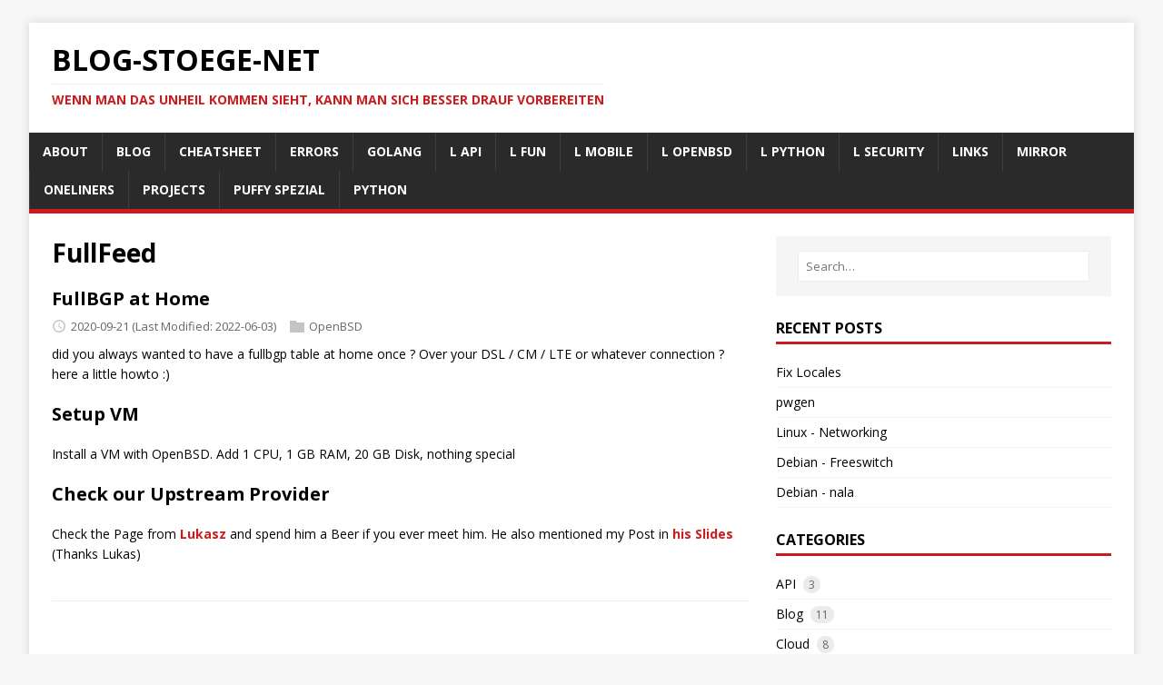

--- FILE ---
content_type: text/html
request_url: https://blog.stoege.net/tags/fullfeed/
body_size: 47888
content:
<!DOCTYPE html>
<html class="no-js" lang="en">
<head>
	<meta charset="UTF-8">
	<meta name="viewport" content="width=device-width, initial-scale=1">
	<title>FullFeed - blog-stoege-net</title>
	<script>(function(d,e){d[e]=d[e].replace("no-js","js");})(document.documentElement,"className");</script>
	<meta name="description" content="">
		<meta property="og:url" content="https://blog.stoege.net/tags/fullfeed/">
  <meta property="og:site_name" content="blog-stoege-net">
  <meta property="og:title" content="FullFeed">
  <meta property="og:description" content="Blog &amp; Playground">
  <meta property="og:locale" content="en_us">
  <meta property="og:type" content="website">

	<link rel="preconnect" href="https://fonts.gstatic.com" crossorigin>
	<link rel="dns-prefetch" href="//fonts.googleapis.com">
	<link rel="dns-prefetch" href="//fonts.gstatic.com">
	<link rel="stylesheet" href="https://fonts.googleapis.com/css?family=Open+Sans:400,400i,700">

	<link rel="stylesheet" href="/css/style.css">
	
	<link rel="alternate" type="application/rss+xml" href="/tags/fullfeed/index.xml" title="blog-stoege-net">

	<link rel="shortcut icon" href="/favicon.ico">
		
		
</head>
<body class="body">
	<div class="container container--outer">
		<header class="header">
	<div class="container header__container">
		
	<div class="logo">
		<a class="logo__link" href="/" title="blog-stoege-net" rel="home">
			<div class="logo__item logo__text">
					<div class="logo__title">blog-stoege-net</div>
					<div class="logo__tagline">Wenn man das unheil kommen sieht, kann man sich besser drauf vorbereiten</div>
				</div>
		</a>
	</div>
		
<nav class="menu">
	<button class="menu__btn" aria-haspopup="true" aria-expanded="false" tabindex="0">
		<span class="menu__btn-title" tabindex="-1">Menu</span>
	</button>
	<ul class="menu__list">
		<li class="menu__item">
			<a class="menu__link" href="/about/">
				
				<span class="menu__text">About</span>
				
			</a>
		</li>
		<li class="menu__item">
			<a class="menu__link" href="/posts/">
				
				<span class="menu__text">Blog</span>
				
			</a>
		</li>
		<li class="menu__item">
			<a class="menu__link" href="/posts/cheatsheet/">
				
				<span class="menu__text">Cheatsheet</span>
				
			</a>
		</li>
		<li class="menu__item">
			<a class="menu__link" href="/posts/errors/">
				
				<span class="menu__text">Errors</span>
				
			</a>
		</li>
		<li class="menu__item">
			<a class="menu__link" href="/golang/">
				
				<span class="menu__text">Golang</span>
				
			</a>
		</li>
		<li class="menu__item">
			<a class="menu__link" href="/links_api/">
				
				<span class="menu__text">L api</span>
				
			</a>
		</li>
		<li class="menu__item">
			<a class="menu__link" href="/links_fun/">
				
				<span class="menu__text">L fun</span>
				
			</a>
		</li>
		<li class="menu__item">
			<a class="menu__link" href="/links_mobile/">
				
				<span class="menu__text">L mobile</span>
				
			</a>
		</li>
		<li class="menu__item">
			<a class="menu__link" href="/links_openbsd/">
				
				<span class="menu__text">L openbsd</span>
				
			</a>
		</li>
		<li class="menu__item">
			<a class="menu__link" href="/links_python/">
				
				<span class="menu__text">L python</span>
				
			</a>
		</li>
		<li class="menu__item">
			<a class="menu__link" href="/links_security/">
				
				<span class="menu__text">L security</span>
				
			</a>
		</li>
		<li class="menu__item">
			<a class="menu__link" href="/links/">
				
				<span class="menu__text">Links</span>
				
			</a>
		</li>
		<li class="menu__item">
			<a class="menu__link" href="/mirror/">
				
				<span class="menu__text">Mirror</span>
				
			</a>
		</li>
		<li class="menu__item">
			<a class="menu__link" href="/posts/oneliners/">
				
				<span class="menu__text">Oneliners</span>
				
			</a>
		</li>
		<li class="menu__item">
			<a class="menu__link" href="/posts/projects/">
				
				<span class="menu__text">Projects</span>
				
			</a>
		</li>
		<li class="menu__item">
			<a class="menu__link" href="/puffy/">
				
				<span class="menu__text">Puffy Spezial</span>
				
			</a>
		</li>
		<li class="menu__item">
			<a class="menu__link" href="/python/">
				
				<span class="menu__text">Python</span>
				
			</a>
		</li>
	</ul>
</nav>

	</div>
  <script defer language="javascript" type="text/javascript"  src="/js/copy-code.js"></script>
  
  <link rel="canonical" href="/tags/fullfeed/">
  
</header>

		<div class="wrapper flex">
			<div class="primary">
			
<main class="main list" role="main">
	<header class="main__header">
		<h1 class="main__title">FullFeed</h1>
	</header><article class="list__item post">
	
	<header class="list__header">
		<h2 class="list__title post__title">
			<a href="/posts/fullbgp_at_home/" rel="bookmark">
			FullBGP at Home
			</a>
		</h2>
		<div class="list__meta meta">
<div class="meta__item-datetime meta__item">
	<svg class="meta__icon icon icon-time" width="16" height="14" viewBox="0 0 30 28"><path d="M15 0a14 14 0 1 1 0 28 1 1 0 0 1 0-28m0 3a3 3 0 1 0 0 22 3 3 0 0 0 0-22m1 4h-2v8.4l6.8 4.4L22 18l-6-3.8z"/></svg><time class="meta__text" datetime="2020-09-21T22:20:57&#43;02:00">2020-09-21</time>
	<time class="meta__text" datetime="2022-06-03T00:00:00Z">(Last Modified: 2022-06-03)</time></div><div class="meta__item-categories meta__item"><svg class="meta__icon icon icon-category" width="16" height="16" viewBox="0 0 16 16"><path d="m7 2 1 2h8v11H0V2z"/></svg><span class="meta__text"><a class="meta__link" href="/categories/openbsd/" rel="category">OpenBSD</a>
	</span>
</div></div>
	</header>
	<div class="content list__excerpt post__content clearfix">
		<p>did you always wanted to have a fullbgp table at home once ? Over your DSL / CM / LTE or whatever connection ?  here a little howto :)</p>
<h3 id="setup-vm">Setup VM</h3>
<p>Install a VM with OpenBSD. Add 1 CPU, 1 GB RAM, 20 GB Disk, nothing special</p>
<h3 id="check-our-upstream-provider">Check our Upstream Provider</h3>
<p>Check the Page from <a href="https://lukasz.bromirski.net/post/bgp-w-labie-2/">Lukasz</a> and spend him a Beer if you ever meet him. He also mentioned my Post in <a href="/docs/playing-with-world-wide-routing-for-fun-and-profit.pdf">his Slides</a> (Thanks Lukas)</p>
	</div>
</article>
</main>


			</div>
			
<aside class="sidebar"><div class="widget-search widget">
	<form class="widget-search__form" role="search" method="get" action="https://google.com/search">
		<input class="widget-search__field" type="search" placeholder="Search…" value="" name="q" aria-label="Search…">
		<input class="widget-search__submit" type="submit" value="Search">
		<input type="hidden" name="sitesearch" value="https://blog.stoege.net/">
	</form>
</div>
<div class="widget-recent widget">
	<h4 class="widget__title">Recent Posts</h4>
	<div class="widget__content">
		<ul class="widget__list">
			<li class="widget__item"><a class="widget__link" href="/posts/fix_locales/">Fix Locales</a></li>
			<li class="widget__item"><a class="widget__link" href="/posts/pwgen/">pwgen</a></li>
			<li class="widget__item"><a class="widget__link" href="/posts/linuxnetwork/">Linux - Networking</a></li>
			<li class="widget__item"><a class="widget__link" href="/posts/debian-freeswitch/">Debian - Freeswitch</a></li>
			<li class="widget__item"><a class="widget__link" href="/posts/debian-nala/">Debian - nala</a></li>
		</ul>
	</div>
</div>
<div class="widget-categories widget">
	<h4 class="widget__title">Categories</h4>
	<div class="widget__content">
		<ul class="widget__list">
			<li class="widget__item">
				<a class="widget__link" href="/categories/api/">API</a>&nbsp;
				<span class="widget__counter widget__counter--bubble">3</span>
				</li>
			<li class="widget__item">
				<a class="widget__link" href="/categories/blog/">Blog</a>&nbsp;
				<span class="widget__counter widget__counter--bubble">11</span>
				</li>
			<li class="widget__item">
				<a class="widget__link" href="/categories/cloud/">Cloud</a>&nbsp;
				<span class="widget__counter widget__counter--bubble">8</span>
				</li>
			<li class="widget__item">
				<a class="widget__link" href="/categories/code/">Code</a>&nbsp;
				<span class="widget__counter widget__counter--bubble">10</span>
				</li>
			<li class="widget__item">
				<a class="widget__link" href="/categories/comment/">Comment</a>&nbsp;
				<span class="widget__counter widget__counter--bubble">1</span>
				</li>
			<li class="widget__item">
				<a class="widget__link" href="/categories/dns/">DNS</a>&nbsp;
				<span class="widget__counter widget__counter--bubble">2</span>
				</li>
			<li class="widget__item">
				<a class="widget__link" href="/categories/docker/">Docker</a>&nbsp;
				<span class="widget__counter widget__counter--bubble">18</span>
				</li>
			<li class="widget__item">
				<a class="widget__link" href="/categories/freebsd/">FreeBSD</a>&nbsp;
				<span class="widget__counter widget__counter--bubble">7</span>
				</li>
			<li class="widget__item">
				<a class="widget__link" href="/categories/freeswitch/">FreeSwitch</a>&nbsp;
				<span class="widget__counter widget__counter--bubble">1</span>
				</li>
			<li class="widget__item">
				<a class="widget__link" href="/categories/iot/">IOT</a>&nbsp;
				<span class="widget__counter widget__counter--bubble">1</span>
				</li>
			<li class="widget__item">
				<a class="widget__link" href="/categories/linux/">Linux</a>&nbsp;
				<span class="widget__counter widget__counter--bubble">45</span>
				</li>
			<li class="widget__item">
				<a class="widget__link" href="/categories/macos/">MacOS</a>&nbsp;
				<span class="widget__counter widget__counter--bubble">1</span>
				</li>
			<li class="widget__item">
				<a class="widget__link" href="/categories/monitoring/">Monitoring</a>&nbsp;
				<span class="widget__counter widget__counter--bubble">3</span>
				</li>
			<li class="widget__item">
				<a class="widget__link" href="/categories/network/">Network</a>&nbsp;
				<span class="widget__counter widget__counter--bubble">26</span>
				</li>
			<li class="widget__item">
				<a class="widget__link" href="/categories/openbsd/">OpenBSD</a>&nbsp;
				<span class="widget__counter widget__counter--bubble">151</span>
				</li>
			<li class="widget__item">
				<a class="widget__link" href="/categories/python/">Python</a>&nbsp;
				<span class="widget__counter widget__counter--bubble">4</span>
				</li>
			<li class="widget__item">
				<a class="widget__link" href="/categories/scripts/">Scripts</a>&nbsp;
				<span class="widget__counter widget__counter--bubble">2</span>
				</li>
			<li class="widget__item">
				<a class="widget__link" href="/categories/security/">Security</a>&nbsp;
				<span class="widget__counter widget__counter--bubble">25</span>
				</li>
			<li class="widget__item">
				<a class="widget__link" href="/categories/system/">System</a>&nbsp;
				<span class="widget__counter widget__counter--bubble">5</span>
				</li>
			<li class="widget__item">
				<a class="widget__link" href="/categories/voip/">Voip</a>&nbsp;
				<span class="widget__counter widget__counter--bubble">2</span>
				</li>
			<li class="widget__item">
				<a class="widget__link" href="/categories/web/">Web</a>&nbsp;
				<span class="widget__counter widget__counter--bubble">2</span>
				</li>
			<li class="widget__item">
				<a class="widget__link" href="/categories/wireguard/">Wireguard</a>&nbsp;
				<span class="widget__counter widget__counter--bubble">1</span>
				</li>
		</ul>
	</div>
</div>
<div class="widget-taglist widget">
	<h4 class="widget__title">Tags</h4>
	<div class="widget__content">
		<a class="widget-taglist__link widget__link btn" href="/tags/2fa/" title="2FA">2FA (1)</a>
		<a class="widget-taglist__link widget__link btn" href="/tags/6.6/" title="6.6">6.6 (1)</a>
		<a class="widget-taglist__link widget__link btn" href="/tags/6.7/" title="6.7">6.7 (2)</a>
		<a class="widget-taglist__link widget__link btn" href="/tags/6.8/" title="6.8">6.8 (2)</a>
		<a class="widget-taglist__link widget__link btn" href="/tags/6.9/" title="6.9">6.9 (2)</a>
		<a class="widget-taglist__link widget__link btn" href="/tags/7.0/" title="7.0">7.0 (2)</a>
		<a class="widget-taglist__link widget__link btn" href="/tags/7.1/" title="7.1">7.1 (2)</a>
		<a class="widget-taglist__link widget__link btn" href="/tags/7.2/" title="7.2">7.2 (2)</a>
		<a class="widget-taglist__link widget__link btn" href="/tags/7.3/" title="7.3">7.3 (4)</a>
		<a class="widget-taglist__link widget__link btn" href="/tags/7.4/" title="7.4">7.4 (2)</a>
		<a class="widget-taglist__link widget__link btn" href="/tags/7.5/" title="7.5">7.5 (1)</a>
		<a class="widget-taglist__link widget__link btn" href="/tags/7.6/" title="7.6">7.6 (1)</a>
		<a class="widget-taglist__link widget__link btn" href="/tags/acl/" title="Acl">Acl (1)</a>
		<a class="widget-taglist__link widget__link btn" href="/tags/acme/" title="ACME">ACME (1)</a>
		<a class="widget-taglist__link widget__link btn" href="/tags/acme.sh/" title="Acme.sh">Acme.sh (1)</a>
		<a class="widget-taglist__link widget__link btn" href="/tags/aliases/" title="Aliases">Aliases (1)</a>
		<a class="widget-taglist__link widget__link btn" href="/tags/alpine/" title="Alpine">Alpine (5)</a>
		<a class="widget-taglist__link widget__link btn" href="/tags/ansible/" title="Ansible">Ansible (3)</a>
		<a class="widget-taglist__link widget__link btn" href="/tags/anycast/" title="Anycast">Anycast (2)</a>
		<a class="widget-taglist__link widget__link btn" href="/tags/api/" title="API">API (5)</a>
		<a class="widget-taglist__link widget__link btn" href="/tags/apu/" title="APU">APU (6)</a>
		<a class="widget-taglist__link widget__link btn" href="/tags/area41/" title="Area41">Area41 (1)</a>
		<a class="widget-taglist__link widget__link btn" href="/tags/arm64/" title="Arm64">Arm64 (2)</a>
		<a class="widget-taglist__link widget__link btn" href="/tags/asymmetric/" title="Asymmetric">Asymmetric (1)</a>
		<a class="widget-taglist__link widget__link btn" href="/tags/authelia/" title="Authelia">Authelia (1)</a>
		<a class="widget-taglist__link widget__link btn" href="/tags/automation/" title="Automation">Automation (1)</a>
		<a class="widget-taglist__link widget__link btn" href="/tags/backup/" title="Backup">Backup (3)</a>
		<a class="widget-taglist__link widget__link btn" href="/tags/bash/" title="BASH">BASH (4)</a>
		<a class="widget-taglist__link widget__link btn" href="/tags/basicauth/" title="BasicAuth">BasicAuth (2)</a>
		<a class="widget-taglist__link widget__link btn" href="/tags/beginner/" title="Beginner">Beginner (4)</a>
		<a class="widget-taglist__link widget__link btn" href="/tags/benchmark/" title="Benchmark">Benchmark (1)</a>
		<a class="widget-taglist__link widget__link btn" href="/tags/bgp/" title="BGP">BGP (7)</a>
		<a class="widget-taglist__link widget__link btn" href="/tags/bhyve/" title="BHyve">BHyve (1)</a>
		<a class="widget-taglist__link widget__link btn" href="/tags/binary/" title="Binary">Binary (1)</a>
		<a class="widget-taglist__link widget__link btn" href="/tags/blog/" title="Blog">Blog (4)</a>
		<a class="widget-taglist__link widget__link btn" href="/tags/bootable/" title="Bootable">Bootable (1)</a>
		<a class="widget-taglist__link widget__link btn" href="/tags/bootstrap/" title="Bootstrap">Bootstrap (3)</a>
		<a class="widget-taglist__link widget__link btn" href="/tags/borg/" title="Borg">Borg (2)</a>
		<a class="widget-taglist__link widget__link btn" href="/tags/branches/" title="Branches">Branches (1)</a>
		<a class="widget-taglist__link widget__link btn" href="/tags/bridge/" title="Bridge">Bridge (1)</a>
		<a class="widget-taglist__link widget__link btn" href="/tags/bug/" title="Bug">Bug (1)</a>
		<a class="widget-taglist__link widget__link btn" href="/tags/c/" title="C">C (1)</a>
		<a class="widget-taglist__link widget__link btn" href="/tags/caddy/" title="Caddy">Caddy (1)</a>
		<a class="widget-taglist__link widget__link btn" href="/tags/canonical/" title="Canonical">Canonical (1)</a>
		<a class="widget-taglist__link widget__link btn" href="/tags/cas/" title="CAS">CAS (1)</a>
		<a class="widget-taglist__link widget__link btn" href="/tags/catalina/" title="Catalina">Catalina (1)</a>
		<a class="widget-taglist__link widget__link btn" href="/tags/ccc/" title="Ccc">Ccc (1)</a>
		<a class="widget-taglist__link widget__link btn" href="/tags/ceph/" title="CEPH">CEPH (1)</a>
		<a class="widget-taglist__link widget__link btn" href="/tags/certificate/" title="Certificate">Certificate (4)</a>
		<a class="widget-taglist__link widget__link btn" href="/tags/cgi/" title="Cgi">Cgi (2)</a>
		<a class="widget-taglist__link widget__link btn" href="/tags/cgi-bin/" title="CGI-BIN">CGI-BIN (1)</a>
		<a class="widget-taglist__link widget__link btn" href="/tags/checkmk/" title="Checkmk">Checkmk (3)</a>
		<a class="widget-taglist__link widget__link btn" href="/tags/cipher/" title="Cipher">Cipher (1)</a>
		<a class="widget-taglist__link widget__link btn" href="/tags/cisco/" title="Cisco">Cisco (7)</a>
		<a class="widget-taglist__link widget__link btn" href="/tags/cleanup/" title="Cleanup">Cleanup (1)</a>
		<a class="widget-taglist__link widget__link btn" href="/tags/cli/" title="Cli">Cli (3)</a>
		<a class="widget-taglist__link widget__link btn" href="/tags/client/" title="Client">Client (3)</a>
		<a class="widget-taglist__link widget__link btn" href="/tags/clogin/" title="Clogin">Clogin (1)</a>
		<a class="widget-taglist__link widget__link btn" href="/tags/cloud/" title="Cloud">Cloud (6)</a>
		<a class="widget-taglist__link widget__link btn" href="/tags/cluster/" title="Cluster">Cluster (2)</a>
		<a class="widget-taglist__link widget__link btn" href="/tags/code/" title="Code">Code (6)</a>
		<a class="widget-taglist__link widget__link btn" href="/tags/coding/" title="Coding">Coding (8)</a>
		<a class="widget-taglist__link widget__link btn" href="/tags/comment/" title="Comment">Comment (3)</a>
		<a class="widget-taglist__link widget__link btn" href="/tags/commento/" title="Commento">Commento (2)</a>
		<a class="widget-taglist__link widget__link btn" href="/tags/console/" title="Console">Console (2)</a>
		<a class="widget-taglist__link widget__link btn" href="/tags/container/" title="Container">Container (2)</a>
		<a class="widget-taglist__link widget__link btn" href="/tags/converter/" title="Converter">Converter (1)</a>
		<a class="widget-taglist__link widget__link btn" href="/tags/cool/" title="Cool">Cool (1)</a>
		<a class="widget-taglist__link widget__link btn" href="/tags/cron/" title="Cron">Cron (2)</a>
		<a class="widget-taglist__link widget__link btn" href="/tags/crontab/" title="Crontab">Crontab (1)</a>
		<a class="widget-taglist__link widget__link btn" href="/tags/crosscompile/" title="CrossCompile">CrossCompile (1)</a>
		<a class="widget-taglist__link widget__link btn" href="/tags/crypto/" title="Crypto">Crypto (1)</a>
		<a class="widget-taglist__link widget__link btn" href="/tags/ctf/" title="CTF">CTF (1)</a>
		<a class="widget-taglist__link widget__link btn" href="/tags/current/" title="Current">Current (1)</a>
		<a class="widget-taglist__link widget__link btn" href="/tags/database/" title="DataBase">DataBase (1)</a>
		<a class="widget-taglist__link widget__link btn" href="/tags/db/" title="DB">DB (4)</a>
		<a class="widget-taglist__link widget__link btn" href="/tags/debian/" title="Debian">Debian (20)</a>
		<a class="widget-taglist__link widget__link btn" href="/tags/dhcpcd/" title="Dhcpcd">Dhcpcd (1)</a>
		<a class="widget-taglist__link widget__link btn" href="/tags/dig/" title="DIG">DIG (1)</a>
		<a class="widget-taglist__link widget__link btn" href="/tags/digitalocean/" title="Digitalocean">Digitalocean (1)</a>
		<a class="widget-taglist__link widget__link btn" href="/tags/disk/" title="Disk">Disk (6)</a>
		<a class="widget-taglist__link widget__link btn" href="/tags/diskspace/" title="Diskspace">Diskspace (1)</a>
		<a class="widget-taglist__link widget__link btn" href="/tags/django/" title="Django">Django (1)</a>
		<a class="widget-taglist__link widget__link btn" href="/tags/dns/" title="DNS">DNS (10)</a>
		<a class="widget-taglist__link widget__link btn" href="/tags/dnssec/" title="DNSSEC">DNSSEC (1)</a>
		<a class="widget-taglist__link widget__link btn" href="/tags/do/" title="Do">Do (1)</a>
		<a class="widget-taglist__link widget__link btn" href="/tags/doas/" title="Doas">Doas (1)</a>
		<a class="widget-taglist__link widget__link btn" href="/tags/docker/" title="Docker">Docker (27)</a>
		<a class="widget-taglist__link widget__link btn" href="/tags/docker-swarm/" title="Docker Swarm">Docker Swarm (2)</a>
		<a class="widget-taglist__link widget__link btn" href="/tags/dotnet/" title="Dotnet">Dotnet (1)</a>
		<a class="widget-taglist__link widget__link btn" href="/tags/dualstack/" title="Dualstack">Dualstack (2)</a>
		<a class="widget-taglist__link widget__link btn" href="/tags/ed25519/" title="Ed25519">Ed25519 (1)</a>
		<a class="widget-taglist__link widget__link btn" href="/tags/embedded/" title="Embedded">Embedded (1)</a>
		<a class="widget-taglist__link widget__link btn" href="/tags/encryption/" title="Encryption">Encryption (3)</a>
		<a class="widget-taglist__link widget__link btn" href="/tags/errors/" title="Errors">Errors (1)</a>
		<a class="widget-taglist__link widget__link btn" href="/tags/fastapi/" title="Fastapi">Fastapi (4)</a>
		<a class="widget-taglist__link widget__link btn" href="/tags/feature/" title="Feature">Feature (1)</a>
		<a class="widget-taglist__link widget__link btn" href="/tags/firmware/" title="Firmware">Firmware (1)</a>
		<a class="widget-taglist__link widget__link btn" href="/tags/flask/" title="Flask">Flask (2)</a>
		<a class="widget-taglist__link widget__link btn" href="/tags/fluentd/" title="Fluentd">Fluentd (1)</a>
		<a class="widget-taglist__link widget__link btn" href="/tags/fonts/" title="Fonts">Fonts (1)</a>
		<a class="widget-taglist__link widget__link btn" href="/tags/forms/" title="Forms">Forms (2)</a>
		<a class="widget-taglist__link widget__link btn" href="/tags/forti/" title="Forti">Forti (1)</a>
		<a class="widget-taglist__link widget__link btn" href="/tags/freebsd/" title="FreeBSD">FreeBSD (8)</a>
		<a class="widget-taglist__link widget__link btn" href="/tags/freeradius/" title="FreeRadius">FreeRadius (1)</a>
		<a class="widget-taglist__link widget__link btn" href="/tags/freeswitch/" title="FreeSwitch">FreeSwitch (2)</a>
		<a class="widget-taglist__link widget__link btn" href="/tags/fullfeed/" title="FullFeed">FullFeed (1)</a>
		<a class="widget-taglist__link widget__link btn" href="/tags/fun/" title="Fun">Fun (5)</a>
		<a class="widget-taglist__link widget__link btn" href="/tags/generator/" title="Generator">Generator (1)</a>
		<a class="widget-taglist__link widget__link btn" href="/tags/gif/" title="Gif">Gif (1)</a>
		<a class="widget-taglist__link widget__link btn" href="/tags/git/" title="Git">Git (10)</a>
		<a class="widget-taglist__link widget__link btn" href="/tags/git-tags/" title="Git Tags">Git Tags (1)</a>
		<a class="widget-taglist__link widget__link btn" href="/tags/gitlab/" title="Gitlab">Gitlab (1)</a>
		<a class="widget-taglist__link widget__link btn" href="/tags/gitolite/" title="Gitolite">Gitolite (1)</a>
		<a class="widget-taglist__link widget__link btn" href="/tags/gluerecords/" title="Gluerecords">Gluerecords (1)</a>
		<a class="widget-taglist__link widget__link btn" href="/tags/go/" title="Go">Go (2)</a>
		<a class="widget-taglist__link widget__link btn" href="/tags/golang/" title="Golang">Golang (2)</a>
		<a class="widget-taglist__link widget__link btn" href="/tags/google/" title="Google">Google (1)</a>
		<a class="widget-taglist__link widget__link btn" href="/tags/gopass/" title="GoPass">GoPass (1)</a>
		<a class="widget-taglist__link widget__link btn" href="/tags/gpg/" title="GPG">GPG (1)</a>
		<a class="widget-taglist__link widget__link btn" href="/tags/hamster/" title="Hamster">Hamster (1)</a>
		<a class="widget-taglist__link widget__link btn" href="/tags/haproxy/" title="HAProxy">HAProxy (1)</a>
		<a class="widget-taglist__link widget__link btn" href="/tags/headscale/" title="Headscale">Headscale (2)</a>
		<a class="widget-taglist__link widget__link btn" href="/tags/hetzner/" title="Hetzner">Hetzner (2)</a>
		<a class="widget-taglist__link widget__link btn" href="/tags/honeypot/" title="HoneyPot">HoneyPot (1)</a>
		<a class="widget-taglist__link widget__link btn" href="/tags/hosting/" title="Hosting">Hosting (2)</a>
		<a class="widget-taglist__link widget__link btn" href="/tags/howto/" title="Howto">Howto (4)</a>
		<a class="widget-taglist__link widget__link btn" href="/tags/html/" title="Html">Html (5)</a>
		<a class="widget-taglist__link widget__link btn" href="/tags/htmx/" title="Htmx">Htmx (1)</a>
		<a class="widget-taglist__link widget__link btn" href="/tags/httpd/" title="HTTPD">HTTPD (3)</a>
		<a class="widget-taglist__link widget__link btn" href="/tags/httpie/" title="Httpie">Httpie (1)</a>
		<a class="widget-taglist__link widget__link btn" href="/tags/hugo/" title="Hugo">Hugo (9)</a>
		<a class="widget-taglist__link widget__link btn" href="/tags/iam/" title="Iam">Iam (2)</a>
		<a class="widget-taglist__link widget__link btn" href="/tags/icmp6/" title="Icmp6">Icmp6 (1)</a>
		<a class="widget-taglist__link widget__link btn" href="/tags/iot/" title="IOT">IOT (1)</a>
		<a class="widget-taglist__link widget__link btn" href="/tags/iperf3/" title="Iperf3">Iperf3 (1)</a>
		<a class="widget-taglist__link widget__link btn" href="/tags/ipsec/" title="Ipsec">Ipsec (3)</a>
		<a class="widget-taglist__link widget__link btn" href="/tags/ipv4/" title="IPv4">IPv4 (8)</a>
		<a class="widget-taglist__link widget__link btn" href="/tags/ipv6/" title="IPv6">IPv6 (13)</a>
		<a class="widget-taglist__link widget__link btn" href="/tags/isso/" title="Isso">Isso (1)</a>
		<a class="widget-taglist__link widget__link btn" href="/tags/jet/" title="Jet">Jet (1)</a>
		<a class="widget-taglist__link widget__link btn" href="/tags/jetporch/" title="Jetporch">Jetporch (1)</a>
		<a class="widget-taglist__link widget__link btn" href="/tags/jq/" title="Jq">Jq (3)</a>
		<a class="widget-taglist__link widget__link btn" href="/tags/json/" title="Json">Json (3)</a>
		<a class="widget-taglist__link widget__link btn" href="/tags/jwt/" title="JWT">JWT (1)</a>
		<a class="widget-taglist__link widget__link btn" href="/tags/k3s/" title="K3s">K3s (1)</a>
		<a class="widget-taglist__link widget__link btn" href="/tags/k8s/" title="K8s">K8s (5)</a>
		<a class="widget-taglist__link widget__link btn" href="/tags/keepalive/" title="KeepAlive">KeepAlive (1)</a>
		<a class="widget-taglist__link widget__link btn" href="/tags/kernel/" title="Kernel">Kernel (2)</a>
		<a class="widget-taglist__link widget__link btn" href="/tags/keychain/" title="Keychain">Keychain (2)</a>
		<a class="widget-taglist__link widget__link btn" href="/tags/keycloak/" title="Keycloak">Keycloak (1)</a>
		<a class="widget-taglist__link widget__link btn" href="/tags/keys/" title="Keys">Keys (1)</a>
		<a class="widget-taglist__link widget__link btn" href="/tags/kickstart/" title="Kickstart">Kickstart (1)</a>
		<a class="widget-taglist__link widget__link btn" href="/tags/knot/" title="Knot">Knot (1)</a>
		<a class="widget-taglist__link widget__link btn" href="/tags/kubernetes/" title="Kubernetes">Kubernetes (4)</a>
		<a class="widget-taglist__link widget__link btn" href="/tags/kuma/" title="Kuma">Kuma (2)</a>
		<a class="widget-taglist__link widget__link btn" href="/tags/languages/" title="Languages">Languages (1)</a>
		<a class="widget-taglist__link widget__link btn" href="/tags/letsencrypt/" title="Letsencrypt">Letsencrypt (1)</a>
		<a class="widget-taglist__link widget__link btn" href="/tags/librenms/" title="Librenms">Librenms (1)</a>
		<a class="widget-taglist__link widget__link btn" href="/tags/libressl/" title="Libressl">Libressl (1)</a>
		<a class="widget-taglist__link widget__link btn" href="/tags/linux/" title="Linux">Linux (29)</a>
		<a class="widget-taglist__link widget__link btn" href="/tags/locales/" title="Locales">Locales (1)</a>
		<a class="widget-taglist__link widget__link btn" href="/tags/logging/" title="Logging">Logging (3)</a>
		<a class="widget-taglist__link widget__link btn" href="/tags/logs/" title="Logs">Logs (1)</a>
		<a class="widget-taglist__link widget__link btn" href="/tags/mac/" title="MAC">MAC (1)</a>
		<a class="widget-taglist__link widget__link btn" href="/tags/macos/" title="Macos">Macos (9)</a>
		<a class="widget-taglist__link widget__link btn" href="/tags/mail/" title="Mail">Mail (1)</a>
		<a class="widget-taglist__link widget__link btn" href="/tags/mariadb/" title="MariaDB">MariaDB (1)</a>
		<a class="widget-taglist__link widget__link btn" href="/tags/markdown/" title="Markdown">Markdown (1)</a>
		<a class="widget-taglist__link widget__link btn" href="/tags/medien/" title="Medien">Medien (1)</a>
		<a class="widget-taglist__link widget__link btn" href="/tags/mfa/" title="MFA">MFA (1)</a>
		<a class="widget-taglist__link widget__link btn" href="/tags/middleware/" title="Middleware">Middleware (1)</a>
		<a class="widget-taglist__link widget__link btn" href="/tags/migration/" title="Migration">Migration (1)</a>
		<a class="widget-taglist__link widget__link btn" href="/tags/mikrotik/" title="Mikrotik">Mikrotik (2)</a>
		<a class="widget-taglist__link widget__link btn" href="/tags/minikube/" title="Minikube">Minikube (1)</a>
		<a class="widget-taglist__link widget__link btn" href="/tags/minio/" title="Minio">Minio (2)</a>
		<a class="widget-taglist__link widget__link btn" href="/tags/mint/" title="Mint">Mint (1)</a>
		<a class="widget-taglist__link widget__link btn" href="/tags/misc/" title="Misc">Misc (1)</a>
		<a class="widget-taglist__link widget__link btn" href="/tags/mongodb/" title="MongoDB">MongoDB (1)</a>
		<a class="widget-taglist__link widget__link btn" href="/tags/monitoring/" title="Monitoring">Monitoring (6)</a>
		<a class="widget-taglist__link widget__link btn" href="/tags/mtr/" title="Mtr">Mtr (1)</a>
		<a class="widget-taglist__link widget__link btn" href="/tags/mtu/" title="MTU">MTU (1)</a>
		<a class="widget-taglist__link widget__link btn" href="/tags/multicast/" title="Multicast">Multicast (1)</a>
		<a class="widget-taglist__link widget__link btn" href="/tags/multiprocessing/" title="Multiprocessing">Multiprocessing (1)</a>
		<a class="widget-taglist__link widget__link btn" href="/tags/mysql/" title="MySQL">MySQL (1)</a>
		<a class="widget-taglist__link widget__link btn" href="/tags/nala/" title="Nala">Nala (1)</a>
		<a class="widget-taglist__link widget__link btn" href="/tags/nato/" title="NATO">NATO (1)</a>
		<a class="widget-taglist__link widget__link btn" href="/tags/nerdstuff/" title="Nerdstuff">Nerdstuff (1)</a>
		<a class="widget-taglist__link widget__link btn" href="/tags/netbox/" title="Netbox">Netbox (1)</a>
		<a class="widget-taglist__link widget__link btn" href="/tags/netplan/" title="Netplan">Netplan (1)</a>
		<a class="widget-taglist__link widget__link btn" href="/tags/network/" title="Network">Network (18)</a>
		<a class="widget-taglist__link widget__link btn" href="/tags/networking/" title="Networking">Networking (1)</a>
		<a class="widget-taglist__link widget__link btn" href="/tags/nextcloud/" title="Nextcloud">Nextcloud (2)</a>
		<a class="widget-taglist__link widget__link btn" href="/tags/nginx/" title="Nginx">Nginx (13)</a>
		<a class="widget-taglist__link widget__link btn" href="/tags/nmap/" title="Nmap">Nmap (1)</a>
		<a class="widget-taglist__link widget__link btn" href="/tags/nornir/" title="Nornir">Nornir (1)</a>
		<a class="widget-taglist__link widget__link btn" href="/tags/nosql/" title="NoSQL">NoSQL (1)</a>
		<a class="widget-taglist__link widget__link btn" href="/tags/nsd/" title="Nsd">Nsd (1)</a>
		<a class="widget-taglist__link widget__link btn" href="/tags/ntop/" title="Ntop">Ntop (1)</a>
		<a class="widget-taglist__link widget__link btn" href="/tags/ntopng/" title="Ntopng">Ntopng (1)</a>
		<a class="widget-taglist__link widget__link btn" href="/tags/oneliner/" title="Oneliner">Oneliner (1)</a>
		<a class="widget-taglist__link widget__link btn" href="/tags/openbgp/" title="OpenBGP">OpenBGP (1)</a>
		<a class="widget-taglist__link widget__link btn" href="/tags/openbsd/" title="OpenBSD">OpenBSD (119)</a>
		<a class="widget-taglist__link widget__link btn" href="/tags/opensmtpd/" title="Opensmtpd">Opensmtpd (1)</a>
		<a class="widget-taglist__link widget__link btn" href="/tags/opensource/" title="OpenSource">OpenSource (1)</a>
		<a class="widget-taglist__link widget__link btn" href="/tags/openvm-tools/" title="OpenVM Tools">OpenVM Tools (1)</a>
		<a class="widget-taglist__link widget__link btn" href="/tags/opnsense/" title="OPNsense">OPNsense (1)</a>
		<a class="widget-taglist__link widget__link btn" href="/tags/os/" title="Os">Os (1)</a>
		<a class="widget-taglist__link widget__link btn" href="/tags/ospf/" title="Ospf">Ospf (1)</a>
		<a class="widget-taglist__link widget__link btn" href="/tags/ost/" title="OST">OST (1)</a>
		<a class="widget-taglist__link widget__link btn" href="/tags/osx/" title="OSX">OSX (4)</a>
		<a class="widget-taglist__link widget__link btn" href="/tags/otp/" title="OTP">OTP (2)</a>
		<a class="widget-taglist__link widget__link btn" href="/tags/owasp/" title="OWASP">OWASP (2)</a>
		<a class="widget-taglist__link widget__link btn" href="/tags/owasp-juice-shop/" title="OWASP Juice Shop">OWASP Juice Shop (1)</a>
		<a class="widget-taglist__link widget__link btn" href="/tags/package/" title="Package">Package (1)</a>
		<a class="widget-taglist__link widget__link btn" href="/tags/packages/" title="Packages">Packages (3)</a>
		<a class="widget-taglist__link widget__link btn" href="/tags/palo/" title="Palo">Palo (1)</a>
		<a class="widget-taglist__link widget__link btn" href="/tags/pandas/" title="Pandas">Pandas (1)</a>
		<a class="widget-taglist__link widget__link btn" href="/tags/partition/" title="Partition">Partition (3)</a>
		<a class="widget-taglist__link widget__link btn" href="/tags/password/" title="Password">Password (2)</a>
		<a class="widget-taglist__link widget__link btn" href="/tags/passwords/" title="Passwords">Passwords (1)</a>
		<a class="widget-taglist__link widget__link btn" href="/tags/pf/" title="Pf">Pf (1)</a>
		<a class="widget-taglist__link widget__link btn" href="/tags/pgp/" title="Pgp">Pgp (1)</a>
		<a class="widget-taglist__link widget__link btn" href="/tags/php/" title="PHP">PHP (9)</a>
		<a class="widget-taglist__link widget__link btn" href="/tags/php-8.2/" title="PHP 8.2">PHP 8.2 (1)</a>
		<a class="widget-taglist__link widget__link btn" href="/tags/ping/" title="Ping">Ping (1)</a>
		<a class="widget-taglist__link widget__link btn" href="/tags/pip/" title="Pip">Pip (2)</a>
		<a class="widget-taglist__link widget__link btn" href="/tags/pip3/" title="Pip3">Pip3 (1)</a>
		<a class="widget-taglist__link widget__link btn" href="/tags/pkg/" title="Pkg">Pkg (1)</a>
		<a class="widget-taglist__link widget__link btn" href="/tags/poetry/" title="Poetry">Poetry (5)</a>
		<a class="widget-taglist__link widget__link btn" href="/tags/politik/" title="Politik">Politik (1)</a>
		<a class="widget-taglist__link widget__link btn" href="/tags/postgres/" title="Postgres">Postgres (1)</a>
		<a class="widget-taglist__link widget__link btn" href="/tags/powerdns/" title="PowerDNS">PowerDNS (1)</a>
		<a class="widget-taglist__link widget__link btn" href="/tags/program/" title="Program">Program (1)</a>
		<a class="widget-taglist__link widget__link btn" href="/tags/programming/" title="Programming">Programming (1)</a>
		<a class="widget-taglist__link widget__link btn" href="/tags/projects/" title="Projects">Projects (1)</a>
		<a class="widget-taglist__link widget__link btn" href="/tags/proxies/" title="Proxies">Proxies (1)</a>
		<a class="widget-taglist__link widget__link btn" href="/tags/proxmox/" title="Proxmox">Proxmox (2)</a>
		<a class="widget-taglist__link widget__link btn" href="/tags/proxy/" title="Proxy">Proxy (3)</a>
		<a class="widget-taglist__link widget__link btn" href="/tags/prozessor/" title="Prozessor">Prozessor (1)</a>
		<a class="widget-taglist__link widget__link btn" href="/tags/python/" title="Python">Python (33)</a>
		<a class="widget-taglist__link widget__link btn" href="/tags/raid/" title="Raid">Raid (1)</a>
		<a class="widget-taglist__link widget__link btn" href="/tags/rails/" title="Rails">Rails (1)</a>
		<a class="widget-taglist__link widget__link btn" href="/tags/rainloop/" title="Rainloop">Rainloop (1)</a>
		<a class="widget-taglist__link widget__link btn" href="/tags/rancid/" title="Rancid">Rancid (1)</a>
		<a class="widget-taglist__link widget__link btn" href="/tags/ratelimit/" title="Ratelimit">Ratelimit (2)</a>
		<a class="widget-taglist__link widget__link btn" href="/tags/rc3/" title="Rc3">Rc3 (1)</a>
		<a class="widget-taglist__link widget__link btn" href="/tags/rclone/" title="Rclone">Rclone (1)</a>
		<a class="widget-taglist__link widget__link btn" href="/tags/rdomain/" title="RDomain">RDomain (1)</a>
		<a class="widget-taglist__link widget__link btn" href="/tags/recovery/" title="Recovery">Recovery (1)</a>
		<a class="widget-taglist__link widget__link btn" href="/tags/redirect/" title="Redirect">Redirect (1)</a>
		<a class="widget-taglist__link widget__link btn" href="/tags/redis/" title="Redis">Redis (1)</a>
		<a class="widget-taglist__link widget__link btn" href="/tags/regex/" title="Regex">Regex (1)</a>
		<a class="widget-taglist__link widget__link btn" href="/tags/relayd/" title="Relayd">Relayd (3)</a>
		<a class="widget-taglist__link widget__link btn" href="/tags/release/" title="Release">Release (11)</a>
		<a class="widget-taglist__link widget__link btn" href="/tags/restapi/" title="Restapi">Restapi (1)</a>
		<a class="widget-taglist__link widget__link btn" href="/tags/reverse-proxy/" title="Reverse Proxy">Reverse Proxy (1)</a>
		<a class="widget-taglist__link widget__link btn" href="/tags/reverseshell/" title="ReverseShell">ReverseShell (1)</a>
		<a class="widget-taglist__link widget__link btn" href="/tags/reversetunnel/" title="ReverseTunnel">ReverseTunnel (1)</a>
		<a class="widget-taglist__link widget__link btn" href="/tags/rommon/" title="ROMMON">ROMMON (1)</a>
		<a class="widget-taglist__link widget__link btn" href="/tags/router/" title="Router">Router (2)</a>
		<a class="widget-taglist__link widget__link btn" href="/tags/routing/" title="Routing">Routing (2)</a>
		<a class="widget-taglist__link widget__link btn" href="/tags/rpki/" title="Rpki">Rpki (1)</a>
		<a class="widget-taglist__link widget__link btn" href="/tags/rsa/" title="Rsa">Rsa (1)</a>
		<a class="widget-taglist__link widget__link btn" href="/tags/rspam/" title="Rspam">Rspam (1)</a>
		<a class="widget-taglist__link widget__link btn" href="/tags/ruby/" title="Ruby">Ruby (1)</a>
		<a class="widget-taglist__link widget__link btn" href="/tags/ruckus/" title="Ruckus">Ruckus (1)</a>
		<a class="widget-taglist__link widget__link btn" href="/tags/ruleset/" title="Ruleset">Ruleset (1)</a>
		<a class="widget-taglist__link widget__link btn" href="/tags/rust/" title="Rust">Rust (3)</a>
		<a class="widget-taglist__link widget__link btn" href="/tags/s3/" title="S3">S3 (1)</a>
		<a class="widget-taglist__link widget__link btn" href="/tags/scamper/" title="Scamper">Scamper (1)</a>
		<a class="widget-taglist__link widget__link btn" href="/tags/scion/" title="Scion">Scion (1)</a>
		<a class="widget-taglist__link widget__link btn" href="/tags/scionlab/" title="Scionlab">Scionlab (1)</a>
		<a class="widget-taglist__link widget__link btn" href="/tags/scp/" title="SCP">SCP (1)</a>
		<a class="widget-taglist__link widget__link btn" href="/tags/script/" title="Script">Script (4)</a>
		<a class="widget-taglist__link widget__link btn" href="/tags/scripting/" title="Scripting">Scripting (1)</a>
		<a class="widget-taglist__link widget__link btn" href="/tags/scripts/" title="Scripts">Scripts (5)</a>
		<a class="widget-taglist__link widget__link btn" href="/tags/secrets/" title="Secrets">Secrets (2)</a>
		<a class="widget-taglist__link widget__link btn" href="/tags/security/" title="Security">Security (34)</a>
		<a class="widget-taglist__link widget__link btn" href="/tags/selfhosted/" title="Selfhosted">Selfhosted (1)</a>
		<a class="widget-taglist__link widget__link btn" href="/tags/selfhosting/" title="Selfhosting">Selfhosting (3)</a>
		<a class="widget-taglist__link widget__link btn" href="/tags/serial/" title="Serial">Serial (2)</a>
		<a class="widget-taglist__link widget__link btn" href="/tags/shell/" title="Shell">Shell (3)</a>
		<a class="widget-taglist__link widget__link btn" href="/tags/simplesecurity/" title="Simplesecurity">Simplesecurity (1)</a>
		<a class="widget-taglist__link widget__link btn" href="/tags/slides/" title="Slides">Slides (2)</a>
		<a class="widget-taglist__link widget__link btn" href="/tags/smokeping/" title="Smokeping">Smokeping (5)</a>
		<a class="widget-taglist__link widget__link btn" href="/tags/sniffer/" title="Sniffer">Sniffer (1)</a>
		<a class="widget-taglist__link widget__link btn" href="/tags/snippets/" title="Snippets">Snippets (1)</a>
		<a class="widget-taglist__link widget__link btn" href="/tags/soa/" title="SOA">SOA (1)</a>
		<a class="widget-taglist__link widget__link btn" href="/tags/software/" title="Software">Software (1)</a>
		<a class="widget-taglist__link widget__link btn" href="/tags/solutions/" title="Solutions">Solutions (1)</a>
		<a class="widget-taglist__link widget__link btn" href="/tags/sound/" title="Sound">Sound (1)</a>
		<a class="widget-taglist__link widget__link btn" href="/tags/sources/" title="Sources">Sources (1)</a>
		<a class="widget-taglist__link widget__link btn" href="/tags/sql/" title="SQL">SQL (2)</a>
		<a class="widget-taglist__link widget__link btn" href="/tags/sqlite/" title="Sqlite">Sqlite (1)</a>
		<a class="widget-taglist__link widget__link btn" href="/tags/ssh/" title="SSH">SSH (24)</a>
		<a class="widget-taglist__link widget__link btn" href="/tags/ssh-agent/" title="Ssh Agent">Ssh Agent (1)</a>
		<a class="widget-taglist__link widget__link btn" href="/tags/ssh-vars/" title="Ssh Vars">Ssh Vars (1)</a>
		<a class="widget-taglist__link widget__link btn" href="/tags/sso/" title="Sso">Sso (1)</a>
		<a class="widget-taglist__link widget__link btn" href="/tags/storage/" title="Storage">Storage (4)</a>
		<a class="widget-taglist__link widget__link btn" href="/tags/swarm/" title="Swarm">Swarm (1)</a>
		<a class="widget-taglist__link widget__link btn" href="/tags/symmetric/" title="Symmetric">Symmetric (1)</a>
		<a class="widget-taglist__link widget__link btn" href="/tags/system/" title="System">System (20)</a>
		<a class="widget-taglist__link widget__link btn" href="/tags/table/" title="Table">Table (1)</a>
		<a class="widget-taglist__link widget__link btn" href="/tags/tags/" title="Tags">Tags (1)</a>
		<a class="widget-taglist__link widget__link btn" href="/tags/tailscale/" title="Tailscale">Tailscale (2)</a>
		<a class="widget-taglist__link widget__link btn" href="/tags/template/" title="Template">Template (1)</a>
		<a class="widget-taglist__link widget__link btn" href="/tags/terraform/" title="Terraform">Terraform (3)</a>
		<a class="widget-taglist__link widget__link btn" href="/tags/tinydb/" title="Tinydb">Tinydb (1)</a>
		<a class="widget-taglist__link widget__link btn" href="/tags/tipsntricks/" title="Tips&#39;n&#39;tricks">Tips&#39;n&#39;tricks (4)</a>
		<a class="widget-taglist__link widget__link btn" href="/tags/tls/" title="TLS">TLS (3)</a>
		<a class="widget-taglist__link widget__link btn" href="/tags/tools/" title="Tools">Tools (2)</a>
		<a class="widget-taglist__link widget__link btn" href="/tags/tracer/" title="Tracer">Tracer (1)</a>
		<a class="widget-taglist__link widget__link btn" href="/tags/traefik/" title="Traefik">Traefik (12)</a>
		<a class="widget-taglist__link widget__link btn" href="/tags/tricks/" title="Tricks">Tricks (2)</a>
		<a class="widget-taglist__link widget__link btn" href="/tags/tshark/" title="Tshark">Tshark (1)</a>
		<a class="widget-taglist__link widget__link btn" href="/tags/tunnel/" title="Tunnel">Tunnel (4)</a>
		<a class="widget-taglist__link widget__link btn" href="/tags/tutorial/" title="Tutorial">Tutorial (1)</a>
		<a class="widget-taglist__link widget__link btn" href="/tags/twisterd/" title="Twisterd">Twisterd (1)</a>
		<a class="widget-taglist__link widget__link btn" href="/tags/ubuntu/" title="Ubuntu">Ubuntu (4)</a>
		<a class="widget-taglist__link widget__link btn" href="/tags/unbound/" title="Unbound">Unbound (2)</a>
		<a class="widget-taglist__link widget__link btn" href="/tags/upgrade/" title="Upgrade">Upgrade (5)</a>
		<a class="widget-taglist__link widget__link btn" href="/tags/ups/" title="UPS">UPS (1)</a>
		<a class="widget-taglist__link widget__link btn" href="/tags/usb/" title="Usb">Usb (2)</a>
		<a class="widget-taglist__link widget__link btn" href="/tags/usb-stick/" title="USB Stick">USB Stick (1)</a>
		<a class="widget-taglist__link widget__link btn" href="/tags/vault/" title="Vault">Vault (2)</a>
		<a class="widget-taglist__link widget__link btn" href="/tags/vim/" title="Vim">Vim (3)</a>
		<a class="widget-taglist__link widget__link btn" href="/tags/vimrc/" title="Vimrc">Vimrc (1)</a>
		<a class="widget-taglist__link widget__link btn" href="/tags/virtual/" title="Virtual">Virtual (1)</a>
		<a class="widget-taglist__link widget__link btn" href="/tags/vlan/" title="Vlan">Vlan (1)</a>
		<a class="widget-taglist__link widget__link btn" href="/tags/voip/" title="Voip">Voip (2)</a>
		<a class="widget-taglist__link widget__link btn" href="/tags/vpn/" title="VPN">VPN (1)</a>
		<a class="widget-taglist__link widget__link btn" href="/tags/vscode/" title="VSCode">VSCode (1)</a>
		<a class="widget-taglist__link widget__link btn" href="/tags/vuln/" title="Vuln">Vuln (5)</a>
		<a class="widget-taglist__link widget__link btn" href="/tags/vultr/" title="Vultr">Vultr (1)</a>
		<a class="widget-taglist__link widget__link btn" href="/tags/web/" title="Web">Web (3)</a>
		<a class="widget-taglist__link widget__link btn" href="/tags/webdav/" title="WebDAV">WebDAV (1)</a>
		<a class="widget-taglist__link widget__link btn" href="/tags/webmail/" title="Webmail">Webmail (1)</a>
		<a class="widget-taglist__link widget__link btn" href="/tags/webserver/" title="Webserver">Webserver (1)</a>
		<a class="widget-taglist__link widget__link btn" href="/tags/websockets/" title="Websockets">Websockets (1)</a>
		<a class="widget-taglist__link widget__link btn" href="/tags/whois/" title="Whois">Whois (1)</a>
		<a class="widget-taglist__link widget__link btn" href="/tags/wireguard/" title="Wireguard">Wireguard (6)</a>
		<a class="widget-taglist__link widget__link btn" href="/tags/wireshark/" title="Wireshark">Wireshark (1)</a>
		<a class="widget-taglist__link widget__link btn" href="/tags/wlan/" title="Wlan">Wlan (1)</a>
		<a class="widget-taglist__link widget__link btn" href="/tags/word-cloud/" title="Word Cloud">Word Cloud (1)</a>
		<a class="widget-taglist__link widget__link btn" href="/tags/wordcloud/" title="WordCloud">WordCloud (1)</a>
		<a class="widget-taglist__link widget__link btn" href="/tags/www/" title="Www">Www (2)</a>
		<a class="widget-taglist__link widget__link btn" href="/tags/xz/" title="Xz">Xz (1)</a>
		<a class="widget-taglist__link widget__link btn" href="/tags/yubikey/" title="Yubikey">Yubikey (1)</a>
	</div>
</div>
</aside>
		</div>
		<footer class="footer">
	<div class="container footer__container flex">
		
		<div class="footer__copyright">
			&copy; 2026 Daniel Stocker; all rights reserved..
			<span class="footer__copyright-credits">Generated with <a href="https://gohugo.io/" rel="nofollow noopener" target="_blank">Hugo</a> and <a href="https://github.com/Vimux/Mainroad/" rel="nofollow noopener" target="_blank">Mainroad</a> theme.</span>
		</div>
	</div>
</footer>
	</div>
<script async defer src="/js/menu.js"></script>
</body>
</html>

--- FILE ---
content_type: application/javascript
request_url: https://blog.stoege.net/js/copy-code.js
body_size: 1267
content:
(function() {
  'use strict';

  if(!document.queryCommandSupported('copy')) {
    return;
  }

  function flashCopyMessage(el, msg) {
    el.textContent = msg;
    setTimeout(function() {
      el.textContent = "Copy";
    }, 1000);
  }

  function selectText(node) {
    var selection = window.getSelection();
    var range = document.createRange();
    range.selectNodeContents(node);
    selection.removeAllRanges();
    selection.addRange(range);
    return selection;
  }

  function addCopyButton(containerEl) {
    var copyBtn = document.createElement("button");
    copyBtn.className = "highlight-copy-btn";
    copyBtn.textContent = "Copy";

    var codeEl = containerEl.firstElementChild;
    copyBtn.addEventListener('click', function() {
      try {
        var selection = selectText(codeEl);
        document.execCommand('copy');
        selection.removeAllRanges();

        flashCopyMessage(copyBtn, 'Copied!')
      } catch(e) {
        console && console.log(e);
        flashCopyMessage(copyBtn, 'Failed :\'(')
      }
    });

    containerEl.appendChild(copyBtn);
  }

  // Add copy button to code blocks
  var highlightBlocks = document.getElementsByClassName('highlight');
  Array.prototype.forEach.call(highlightBlocks, addCopyButton);
})();
